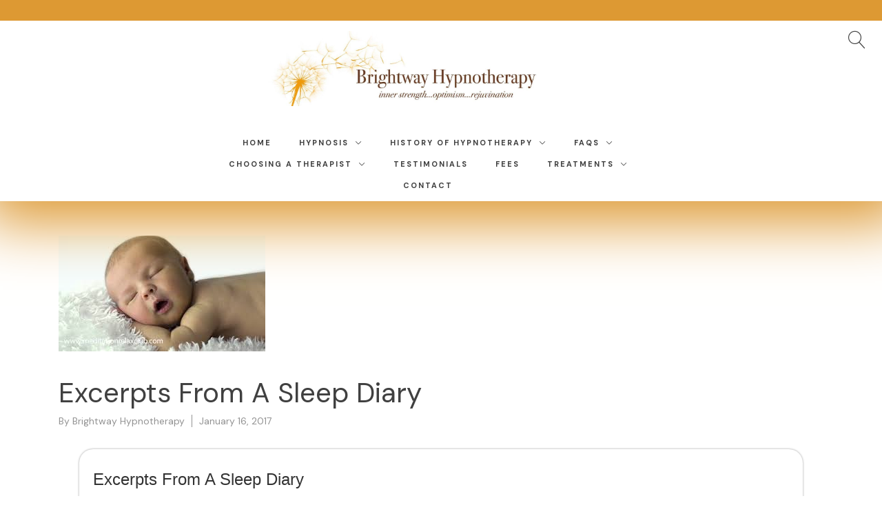

--- FILE ---
content_type: text/html; charset=UTF-8
request_url: https://www.brightwayhypnotherapy.co.uk/testimonial/excerpts-from-a-sleep-diary/
body_size: 13129
content:
<!doctype html><html dir=ltr lang=en-GB prefix="og: https://ogp.me/ns#"><head><meta charset="UTF-8"><meta name="viewport" content="width=device-width, initial-scale=1"><link rel=profile href=https://gmpg.org/xfn/11><title>Excerpts From A Sleep Diary | Brightway Hynotherapy</title><style>img:is([sizes="auto" i], [sizes^="auto," i]){contain-intrinsic-size:3000px 1500px}</style><meta name="description" content="Hi Paul On Friday night, after our first session, at 10.30pm I was so tired and yawning, I went straight to bed and just fell asleep … for 8 hours. On Saturday night I did my exercises – as you advised - and after an hour drifted into an 8 hour sleep. [Therapist’s Note: We"><meta name="robots" content="max-image-preview:large"><link rel=canonical href=https://www.brightwayhypnotherapy.co.uk/testimonial/excerpts-from-a-sleep-diary/ ><meta name="generator" content="All in One SEO (AIOSEO) 4.7.8"><meta property="og:locale" content="en_GB"><meta property="og:site_name" content="Brightway Hynotherapy |"><meta property="og:type" content="article"><meta property="og:title" content="Excerpts From A Sleep Diary | Brightway Hynotherapy"><meta property="og:description" content="Hi Paul On Friday night, after our first session, at 10.30pm I was so tired and yawning, I went straight to bed and just fell asleep … for 8 hours. On Saturday night I did my exercises – as you advised - and after an hour drifted into an 8 hour sleep. [Therapist’s Note: We"><meta property="og:url" content="https://www.brightwayhypnotherapy.co.uk/testimonial/excerpts-from-a-sleep-diary/"><meta property="og:image" content="https://www.brightwayhypnotherapy.co.uk/wp-content/uploads/2025/01/cropped-Brightway-Hypnotherapy-logo.jpg"><meta property="og:image:secure_url" content="https://www.brightwayhypnotherapy.co.uk/wp-content/uploads/2025/01/cropped-Brightway-Hypnotherapy-logo.jpg"><meta property="article:published_time" content="2017-01-16T21:52:04+00:00"><meta property="article:modified_time" content="2017-05-13T21:01:13+00:00"><meta name="twitter:card" content="summary_large_image"><meta name="twitter:title" content="Excerpts From A Sleep Diary | Brightway Hynotherapy"><meta name="twitter:description" content="Hi Paul On Friday night, after our first session, at 10.30pm I was so tired and yawning, I went straight to bed and just fell asleep … for 8 hours. On Saturday night I did my exercises – as you advised - and after an hour drifted into an 8 hour sleep. [Therapist’s Note: We"><meta name="twitter:image" content="https://www.brightwayhypnotherapy.co.uk/wp-content/uploads/2025/01/cropped-Brightway-Hypnotherapy-logo.jpg"> <script type=application/ld+json class=aioseo-schema>{"@context":"https:\/\/schema.org","@graph":[{"@type":"BreadcrumbList","@id":"https:\/\/www.brightwayhypnotherapy.co.uk\/testimonial\/excerpts-from-a-sleep-diary\/#breadcrumblist","itemListElement":[{"@type":"ListItem","@id":"https:\/\/www.brightwayhypnotherapy.co.uk\/#listItem","position":1,"name":"Home","item":"https:\/\/www.brightwayhypnotherapy.co.uk\/","nextItem":{"@type":"ListItem","@id":"https:\/\/www.brightwayhypnotherapy.co.uk\/testimonial\/excerpts-from-a-sleep-diary\/#listItem","name":"Excerpts From A Sleep Diary"}},{"@type":"ListItem","@id":"https:\/\/www.brightwayhypnotherapy.co.uk\/testimonial\/excerpts-from-a-sleep-diary\/#listItem","position":2,"name":"Excerpts From A Sleep Diary","previousItem":{"@type":"ListItem","@id":"https:\/\/www.brightwayhypnotherapy.co.uk\/#listItem","name":"Home"}}]},{"@type":"Organization","@id":"https:\/\/www.brightwayhypnotherapy.co.uk\/#organization","name":"Brightway Hynotherapy","url":"https:\/\/www.brightwayhypnotherapy.co.uk\/","logo":{"@type":"ImageObject","url":"https:\/\/www.brightwayhypnotherapy.co.uk\/wp-content\/uploads\/2025\/01\/cropped-Brightway-Hypnotherapy-logo.jpg","@id":"https:\/\/www.brightwayhypnotherapy.co.uk\/testimonial\/excerpts-from-a-sleep-diary\/#organizationLogo","width":2158,"height":471},"image":{"@id":"https:\/\/www.brightwayhypnotherapy.co.uk\/testimonial\/excerpts-from-a-sleep-diary\/#organizationLogo"}},{"@type":"WebPage","@id":"https:\/\/www.brightwayhypnotherapy.co.uk\/testimonial\/excerpts-from-a-sleep-diary\/#webpage","url":"https:\/\/www.brightwayhypnotherapy.co.uk\/testimonial\/excerpts-from-a-sleep-diary\/","name":"Excerpts From A Sleep Diary | Brightway Hynotherapy","description":"Hi Paul On Friday night, after our first session, at 10.30pm I was so tired and yawning, I went straight to bed and just fell asleep \u2026 for 8 hours. On Saturday night I did my exercises \u2013 as you advised - and after an hour drifted into an 8 hour sleep. [Therapist\u2019s Note: We","inLanguage":"en-GB","isPartOf":{"@id":"https:\/\/www.brightwayhypnotherapy.co.uk\/#website"},"breadcrumb":{"@id":"https:\/\/www.brightwayhypnotherapy.co.uk\/testimonial\/excerpts-from-a-sleep-diary\/#breadcrumblist"},"image":{"@type":"ImageObject","url":"https:\/\/www.brightwayhypnotherapy.co.uk\/wp-content\/uploads\/2017\/05\/Deep-Sleep.jpg","@id":"https:\/\/www.brightwayhypnotherapy.co.uk\/testimonial\/excerpts-from-a-sleep-diary\/#mainImage","width":300,"height":168},"primaryImageOfPage":{"@id":"https:\/\/www.brightwayhypnotherapy.co.uk\/testimonial\/excerpts-from-a-sleep-diary\/#mainImage"},"datePublished":"2017-01-16T21:52:04+00:00","dateModified":"2017-05-13T22:01:13+01:00"},{"@type":"WebSite","@id":"https:\/\/www.brightwayhypnotherapy.co.uk\/#website","url":"https:\/\/www.brightwayhypnotherapy.co.uk\/","name":"Brightway Hynotherapy","inLanguage":"en-GB","publisher":{"@id":"https:\/\/www.brightwayhypnotherapy.co.uk\/#organization"}}]}</script> <link rel=dns-prefetch href=//www.google.com><link rel=dns-prefetch href=//fonts.googleapis.com> <script>/*<![CDATA[*/window._wpemojiSettings={"baseUrl":"https:\/\/s.w.org\/images\/core\/emoji\/15.0.3\/72x72\/","ext":".png","svgUrl":"https:\/\/s.w.org\/images\/core\/emoji\/15.0.3\/svg\/","svgExt":".svg","source":{"concatemoji":"https:\/\/www.brightwayhypnotherapy.co.uk\/wp-includes\/js\/wp-emoji-release.min.js?ver=6.7.4"}};
/*! This file is auto-generated */
!function(i,n){var o,s,e;function c(e){try{var t={supportTests:e,timestamp:(new Date).valueOf()};sessionStorage.setItem(o,JSON.stringify(t))}catch(e){}}function p(e,t,n){e.clearRect(0,0,e.canvas.width,e.canvas.height),e.fillText(t,0,0);var t=new Uint32Array(e.getImageData(0,0,e.canvas.width,e.canvas.height).data),r=(e.clearRect(0,0,e.canvas.width,e.canvas.height),e.fillText(n,0,0),new Uint32Array(e.getImageData(0,0,e.canvas.width,e.canvas.height).data));return t.every(function(e,t){return e===r[t]})}function u(e,t,n){switch(t){case"flag":return n(e,"\ud83c\udff3\ufe0f\u200d\u26a7\ufe0f","\ud83c\udff3\ufe0f\u200b\u26a7\ufe0f")?!1:!n(e,"\ud83c\uddfa\ud83c\uddf3","\ud83c\uddfa\u200b\ud83c\uddf3")&&!n(e,"\ud83c\udff4\udb40\udc67\udb40\udc62\udb40\udc65\udb40\udc6e\udb40\udc67\udb40\udc7f","\ud83c\udff4\u200b\udb40\udc67\u200b\udb40\udc62\u200b\udb40\udc65\u200b\udb40\udc6e\u200b\udb40\udc67\u200b\udb40\udc7f");case"emoji":return!n(e,"\ud83d\udc26\u200d\u2b1b","\ud83d\udc26\u200b\u2b1b")}return!1}function f(e,t,n){var r="undefined"!=typeof WorkerGlobalScope&&self instanceof WorkerGlobalScope?new OffscreenCanvas(300,150):i.createElement("canvas"),a=r.getContext("2d",{willReadFrequently:!0}),o=(a.textBaseline="top",a.font="600 32px Arial",{});return e.forEach(function(e){o[e]=t(a,e,n)}),o}function t(e){var t=i.createElement("script");t.src=e,t.defer=!0,i.head.appendChild(t)}"undefined"!=typeof Promise&&(o="wpEmojiSettingsSupports",s=["flag","emoji"],n.supports={everything:!0,everythingExceptFlag:!0},e=new Promise(function(e){i.addEventListener("DOMContentLoaded",e,{once:!0})}),new Promise(function(t){var n=function(){try{var e=JSON.parse(sessionStorage.getItem(o));if("object"==typeof e&&"number"==typeof e.timestamp&&(new Date).valueOf()<e.timestamp+604800&&"object"==typeof e.supportTests)return e.supportTests}catch(e){}return null}();if(!n){if("undefined"!=typeof Worker&&"undefined"!=typeof OffscreenCanvas&&"undefined"!=typeof URL&&URL.createObjectURL&&"undefined"!=typeof Blob)try{var e="postMessage("+f.toString()+"("+[JSON.stringify(s),u.toString(),p.toString()].join(",")+"));",r=new Blob([e],{type:"text/javascript"}),a=new Worker(URL.createObjectURL(r),{name:"wpTestEmojiSupports"});return void(a.onmessage=function(e){c(n=e.data),a.terminate(),t(n)})}catch(e){}c(n=f(s,u,p))}t(n)}).then(function(e){for(var t in e)n.supports[t]=e[t],n.supports.everything=n.supports.everything&&n.supports[t],"flag"!==t&&(n.supports.everythingExceptFlag=n.supports.everythingExceptFlag&&n.supports[t]);n.supports.everythingExceptFlag=n.supports.everythingExceptFlag&&!n.supports.flag,n.DOMReady=!1,n.readyCallback=function(){n.DOMReady=!0}}).then(function(){return e}).then(function(){var e;n.supports.everything||(n.readyCallback(),(e=n.source||{}).concatemoji?t(e.concatemoji):e.wpemoji&&e.twemoji&&(t(e.twemoji),t(e.wpemoji)))}))}((window,document),window._wpemojiSettings);/*]]>*/</script> <style id=wp-emoji-styles-inline-css>img.wp-smiley,img.emoji{display:inline !important;border:none !important;box-shadow:none !important;height:1em !important;width:1em !important;margin:0
0.07em !important;vertical-align:-0.1em !important;background:none !important;padding:0
!important}</style><link rel=stylesheet id=wp-block-library-css href='https://www.brightwayhypnotherapy.co.uk/wp-includes/css/dist/block-library/style.min.css?ver=6.7.4' type=text/css media=all><style id=wp-block-library-inline-css>/*<![CDATA[*/:root{--proteo-main_color_shade:#ec9b0b;--proteo-general_link_color:#000;--proteo-general_link_hover_color:#ec9b0b;--proteo-general_link_decoration:underline;--proteo-header_bg_color:#fff;--proteo-sticky_header_bg_color:#fff;--proteo-header_menu_font_size:11px;--proteo-header_menu_text_transform:uppercase;--proteo-header_menu_letter_spacing:2px;--proteo-header_menu_color:#404040;--proteo-header_menu_hover_color:#ec9b0b;--proteo-sticky_header_menu_color:#404040;--proteo-sticky_header_menu_hover_color:#ec9b0b;--proteo-mobile_menu_bg_color:#fff;--proteo-mobile_menu_color:#404040;--proteo-mobile_menu_hover_color:#ec9b0b;--proteo-site_custom_logo_max_width:500px;--proteo-site_title_font_size:48px;--proteo-site_title_color:#ec9b0b;--proteo-tagline_font_size:14px;--proteo-tagline_color:#404040;--proteo-topbar_bg_color:#d93;--proteo-topbar_font_size:16px;--proteo-topbar_font_color:#404040;--proteo-topbar_align:center;--proteo-topbar_link_color:#448a85;--proteo-topbar_link_hover_color:#30615e;--proteo-topbar_bottom_border:none;--proteo-topbar_bottom_border_color:#000;--proteo-topbar_bottom_border_width:1px;--proteo-footer_bg_color:#d93;--proteo-footer_bg_image:none;--proteo-footer_bg_image_size:cover;--proteo-footer_bg_image_repeat:repeat;--proteo-footer_bg_image_position:center center;--proteo-footer_font_size:16px;--proteo-footer_font_color:#404040;--proteo-footer_align:center;--proteo-footer_link_color:#448a85;--proteo-footer_link_hover_color:#30615e;--proteo-footer_widgets_title_color:#404040;--proteo-footer_widgets_title_font_size:24px;--proteo-footer_credits_bg_color:#d93;--proteo-footer_credits_font_size:16px;--proteo-footer_credits_font_color:#fff;--proteo-footer_credits_align:center;--proteo-footer_credits_link_color:#448a85;--proteo-footer_credits_link_hover_color:#30615e;--proteo-footer_sidebar_1_width:100%;--proteo-footer_sidebar_2_width:100%;--proteo-base_font_size:16px;--proteo-base_font_color:#000;--proteo-h1_font_size:56px;--proteo-h1_font_color:#000;--proteo-h2_font_size:40px;--proteo-h2_font_color:#404040;--proteo-h3_font_size:19px;--proteo-h3_font_color:#404040;--proteo-h4_font_size:16px;--proteo-h4_font_color:#404040;--proteo-h5_font_size:13px;--proteo-h5_font_color:#404040;--proteo-h6_font_size:11px;--proteo-h6_font_color:#404040;--proteo-widgets_title_font_size:24px;--proteo-widgets_title_font_color:#404040;--proteo-widgets_content_font_size:18px;--proteo-widgets_content_font_color:#000;--proteo-mobile_site_title_font_size:38px;--proteo-mobile_tagline_font_size:11px;--proteo-mobile_base_font_size:13px;--proteo-mobile_topbar_font_size:13px;--proteo-mobile_menu_font_size:16px;--proteo-mobile_h1_font_size:56px;--proteo-mobile_h2_font_size:32px;--proteo-mobile_h3_font_size:15px;--proteo-mobile_h4_font_size:13px;--proteo-mobile_h5_font_size:10px;--proteo-mobile_h6_font_size:9px;--proteo-mobile_single_product_page_title_font_size:36px;--proteo-mobile_footer_font_size:13px;--proteo-mobile_footer_credits_font_size:13px;--proteo-page_title_align:center;--proteo-button_1_bg_color:#ec9b0b;--proteo-button_1_border_color:#ec9b0b;--proteo-button_1_font_color:#fff;--proteo-button_1_bg_hover_color:#f0af3c;--proteo-button_1_border_hover_color:#f0af3c;--proteo-button_1_font_hover_color:#fff;--proteo-button_2_bg_color_1:rgba(236,155,11,1);--proteo-button_2_bg_color_2:rgba(240,175,60,1);--proteo-button_2_font_color:#fff;--proteo-button_2_bg_hover_color:#ec9b0b;--proteo-button_2_font_hover_color:#fff;--proteo-buttons_border_radius:50px;--proteo-post_thumbnail_background_color:#448a85;--proteo-post_thumbnail_background_color_opacity:0.7;--proteo-post_thumbnail_text_color:#fff;--proteo-post_loop_title_font_size:40px;--proteo-post_loop_widget_title_font_size:32px;--proteo-post_loop_title_color:#404040;--proteo-post_loop_title_text_transform:none;--proteo-blog_page_posts_horizontal_spacing:30px;--proteo-blog_page_posts_vertical_spacing:50px;--proteo-blog_page_posts_border_width:1px 1px 1px 1px;--proteo-blog_page_posts_border_radius:0px 0px 0px 0px;--proteo-blog_page_posts_border_color:#ebebeb;--proteo-forms_input_min_height:35px;--proteo-forms_input_borde_radius:0px;--proteo-forms_input_border_width:1px;--proteo-forms_input_border_color:#ccc;--proteo-forms_input_font_size:16px;--proteo-site_background_color:#fff;--proteo-yith_proteo_editor_custom_color_1:#01af8d;--proteo-yith_proteo_editor_custom_color_2:#fff;--proteo-yith_proteo_editor_custom_color_3:#107774;--proteo-yith_proteo_editor_custom_color_4:#404040;--proteo-yith_proteo_editor_custom_color_5:#d93;--proteo-yith_proteo_editor_custom_color_6:#000;--proteo-yith_proteo_editor_custom_color_7:#1e73be;--proteo-yith_proteo_editor_custom_color_8:#d33;--proteo-store_notice_bg_color:#607d8b;--proteo-store_notice_text_color:#fff;--proteo-store_notice_font_size:13px;--proteo-sale_badge_bg_color:#ec9b0b;--proteo-sale_badge_text_color:#fff;--proteo-sale_badge_font_size:13px;--proteo-woo_messages_font_size:14px;--proteo-woo_messages_default_accent_color:#17b4a9;--proteo-woo_messages_info_accent_color:#e0e0e0;--proteo-woo_messages_error_accent_color:#ffab91;--proteo-single_product_background_color:#fff;--proteo-single_product_description_font_size:20px;--proteo-single_product_description_font_color:#000;--proteo-single_product_price_font_size:35px;--proteo-single_product_price_color:#ec9b0b;--proteo-single_product_quantity_input_font_size:40px;--proteo-single_product_add_to_cart_button_font_size:20px;--proteo-single_product_tabs_title_font_size:30px;--proteo-single_product_tabs_title_color:#1f1f1f;--proteo-single_product_tabs_content_font_size:16px;--proteo-single_product_title_font_size:70px;--proteo-single_product_title_font_color:#404040;--proteo-catalog_product_title_font_size:14px;--proteo-catalog_product_title_color:#404040;--proteo-catalog_product_price_font_size:14px;--proteo-catalog_product_price_color:#1f1f1f;--proteo-catalog_product_add_to_cart_font_size:14px;--proteo-catalog_product_border_radius:0px 0px 0px 0px;--proteo-catalog_product_border_color:#ebebeb;--proteo-catalog_product_border_width:1px 1px 1px 1px;--proteo-catalog_product_horizontal_spacing:15px;--proteo-catalog_product_vertical_spacing:35px;--proteo-site_title_spacing:0px 30px 0px 0px;--proteo-tagline_spacing:10px 30px 0px 0px;--proteo-topbar_spacing:15px 0px 15px 0px;--proteo-header_manu_menu_spacing:0px 0px 0px 0px;--proteo-header_spacing:0px 18px 15px 15px;--proteo-sticky_header_spacing:8px 15px 8px 15px;--proteo-site_content_spacing:50px 0px 50px 0px;--proteo-page_title_spacing:0px 0px 35px 0px;--proteo-responsive_breakpoint_mobile:600px;--proteo-responsive_breakpoint_table:768px;--proteo-responsive_breakpoint_small_desktop:992px;--proteo-responsive_breakpoint_desktop:1200px;--proteo-responsive_breakpoint_large_desktop:1400px;--proteo-header_bottom_border_color:#000;--proteo-header_bottom_border_thickness:2px;--proteo-header_bottom_border_width:100%;--proteo-header_bottom_border_alignment:initial;--proteo-header_bottom_shadow_color:#d93;--proteo-header_bottom_shadow_h_offset:7px;--proteo-header_bottom_shadow_v_offset:2px;--proteo-header_bottom_shadow_blur:80px;--proteo-header_bottom_shadow_spread:30px}/*]]>*/</style><style id=wp-block-library-theme-inline-css>.wp-block-audio :where(figcaption){color:#555;font-size:13px;text-align:center}.is-dark-theme .wp-block-audio :where(figcaption){color:#ffffffa6}.wp-block-audio{margin:0
0 1em}.wp-block-code{border:1px
solid #ccc;border-radius:4px;font-family:Menlo,Consolas,monaco,monospace;padding:.8em 1em}.wp-block-embed :where(figcaption){color:#555;font-size:13px;text-align:center}.is-dark-theme .wp-block-embed :where(figcaption){color:#ffffffa6}.wp-block-embed{margin:0
0 1em}.blocks-gallery-caption{color:#555;font-size:13px;text-align:center}.is-dark-theme .blocks-gallery-caption{color:#ffffffa6}:root :where(.wp-block-image figcaption){color:#555;font-size:13px;text-align:center}.is-dark-theme :root :where(.wp-block-image figcaption){color:#ffffffa6}.wp-block-image{margin:0
0 1em}.wp-block-pullquote{border-bottom:4px solid;border-top:4px solid;color:currentColor;margin-bottom:1.75em}.wp-block-pullquote cite,.wp-block-pullquote footer,.wp-block-pullquote__citation{color:currentColor;font-size:.8125em;font-style:normal;text-transform:uppercase}.wp-block-quote{border-left:.25em solid;margin:0
0 1.75em;padding-left:1em}.wp-block-quote cite,.wp-block-quote
footer{color:currentColor;font-size:.8125em;font-style:normal;position:relative}.wp-block-quote:where(.has-text-align-right){border-left:none;border-right:.25em solid;padding-left:0;padding-right:1em}.wp-block-quote:where(.has-text-align-center){border:none;padding-left:0}.wp-block-quote.is-large,.wp-block-quote.is-style-large,.wp-block-quote:where(.is-style-plain){border:none}.wp-block-search .wp-block-search__label{font-weight:700}.wp-block-search__button{border:1px
solid #ccc;padding:.375em .625em}:where(.wp-block-group.has-background){padding:1.25em 2.375em}.wp-block-separator.has-css-opacity{opacity:.4}.wp-block-separator{border:none;border-bottom:2px solid;margin-left:auto;margin-right:auto}.wp-block-separator.has-alpha-channel-opacity{opacity:1}.wp-block-separator:not(.is-style-wide):not(.is-style-dots){width:100px}.wp-block-separator.has-background:not(.is-style-dots){border-bottom:none;height:1px}.wp-block-separator.has-background:not(.is-style-wide):not(.is-style-dots){height:2px}.wp-block-table{margin:0
0 1em}.wp-block-table td,.wp-block-table
th{word-break:normal}.wp-block-table :where(figcaption){color:#555;font-size:13px;text-align:center}.is-dark-theme .wp-block-table :where(figcaption){color:#ffffffa6}.wp-block-video :where(figcaption){color:#555;font-size:13px;text-align:center}.is-dark-theme .wp-block-video :where(figcaption){color:#ffffffa6}.wp-block-video{margin:0
0 1em}:root :where(.wp-block-template-part.has-background){margin-bottom:0;margin-top:0;padding:1.25em 2.375em}</style><link rel=stylesheet id=single-testimonial-block-css href='https://www.brightwayhypnotherapy.co.uk/wp-content/plugins/easy-testimonials/blocks/single-testimonial/style.css?ver=1600501649' type=text/css media=all><link rel=stylesheet id=random-testimonial-block-css href='https://www.brightwayhypnotherapy.co.uk/wp-content/plugins/easy-testimonials/blocks/random-testimonial/style.css?ver=1600501649' type=text/css media=all><link rel=stylesheet id=testimonials-list-block-css href='https://www.brightwayhypnotherapy.co.uk/wp-content/plugins/easy-testimonials/blocks/testimonials-list/style.css?ver=1600501649' type=text/css media=all><link rel=stylesheet id=testimonials-cycle-block-css href='https://www.brightwayhypnotherapy.co.uk/wp-content/plugins/easy-testimonials/blocks/testimonials-cycle/style.css?ver=1600501649' type=text/css media=all><link rel=stylesheet id=testimonials-grid-block-css href='https://www.brightwayhypnotherapy.co.uk/wp-content/plugins/easy-testimonials/blocks/testimonials-grid/style.css?ver=1600501649' type=text/css media=all><style id=classic-theme-styles-inline-css>/*! This file is auto-generated */
.wp-block-button__link{color:#fff;background-color:#32373c;border-radius:9999px;box-shadow:none;text-decoration:none;padding:calc(.667em + 2px) calc(1.333em + 2px);font-size:1.125em}.wp-block-file__button{background:#32373c;color:#fff;text-decoration:none}</style><style id=global-styles-inline-css>/*<![CDATA[*/:root{--wp--preset--aspect-ratio--square:1;--wp--preset--aspect-ratio--4-3:4/3;--wp--preset--aspect-ratio--3-4:3/4;--wp--preset--aspect-ratio--3-2:3/2;--wp--preset--aspect-ratio--2-3:2/3;--wp--preset--aspect-ratio--16-9:16/9;--wp--preset--aspect-ratio--9-16:9/16;--wp--preset--color--black:#000;--wp--preset--color--cyan-bluish-gray:#abb8c3;--wp--preset--color--white:#fff;--wp--preset--color--pale-pink:#f78da7;--wp--preset--color--vivid-red:#cf2e2e;--wp--preset--color--luminous-vivid-orange:#ff6900;--wp--preset--color--luminous-vivid-amber:#fcb900;--wp--preset--color--light-green-cyan:#7bdcb5;--wp--preset--color--vivid-green-cyan:#00d084;--wp--preset--color--pale-cyan-blue:#8ed1fc;--wp--preset--color--vivid-cyan-blue:#0693e3;--wp--preset--color--vivid-purple:#9b51e0;--wp--preset--color--yith-proteo-editor-custom-color-1:#01af8d;--wp--preset--color--yith-proteo-editor-custom-color-2:#fff;--wp--preset--color--yith-proteo-editor-custom-color-3:#107774;--wp--preset--color--yith-proteo-editor-custom-color-4:#404040;--wp--preset--color--yith-proteo-editor-custom-color-5:#d93;--wp--preset--color--yith-proteo-editor-custom-color-6:#000;--wp--preset--color--yith-proteo-editor-custom-color-7:#1e73be;--wp--preset--color--yith-proteo-editor-custom-color-8:#d33;--wp--preset--gradient--vivid-cyan-blue-to-vivid-purple:linear-gradient(135deg,rgba(6,147,227,1) 0%,rgb(155,81,224) 100%);--wp--preset--gradient--light-green-cyan-to-vivid-green-cyan:linear-gradient(135deg,rgb(122,220,180) 0%,rgb(0,208,130) 100%);--wp--preset--gradient--luminous-vivid-amber-to-luminous-vivid-orange:linear-gradient(135deg,rgba(252,185,0,1) 0%,rgba(255,105,0,1) 100%);--wp--preset--gradient--luminous-vivid-orange-to-vivid-red:linear-gradient(135deg,rgba(255,105,0,1) 0%,rgb(207,46,46) 100%);--wp--preset--gradient--very-light-gray-to-cyan-bluish-gray:linear-gradient(135deg,rgb(238,238,238) 0%,rgb(169,184,195) 100%);--wp--preset--gradient--cool-to-warm-spectrum:linear-gradient(135deg,rgb(74,234,220) 0%,rgb(151,120,209) 20%,rgb(207,42,186) 40%,rgb(238,44,130) 60%,rgb(251,105,98) 80%,rgb(254,248,76) 100%);--wp--preset--gradient--blush-light-purple:linear-gradient(135deg,rgb(255,206,236) 0%,rgb(152,150,240) 100%);--wp--preset--gradient--blush-bordeaux:linear-gradient(135deg,rgb(254,205,165) 0%,rgb(254,45,45) 50%,rgb(107,0,62) 100%);--wp--preset--gradient--luminous-dusk:linear-gradient(135deg,rgb(255,203,112) 0%,rgb(199,81,192) 50%,rgb(65,88,208) 100%);--wp--preset--gradient--pale-ocean:linear-gradient(135deg,rgb(255,245,203) 0%,rgb(182,227,212) 50%,rgb(51,167,181) 100%);--wp--preset--gradient--electric-grass:linear-gradient(135deg,rgb(202,248,128) 0%,rgb(113,206,126) 100%);--wp--preset--gradient--midnight:linear-gradient(135deg,rgb(2,3,129) 0%,rgb(40,116,252) 100%);--wp--preset--font-size--small:13px;--wp--preset--font-size--medium:20px;--wp--preset--font-size--large:36px;--wp--preset--font-size--x-large:42px;--wp--preset--spacing--20:0.44rem;--wp--preset--spacing--30:0.67rem;--wp--preset--spacing--40:1rem;--wp--preset--spacing--50:1.5rem;--wp--preset--spacing--60:2.25rem;--wp--preset--spacing--70:3.38rem;--wp--preset--spacing--80:5.06rem;--wp--preset--shadow--natural:6px 6px 9px rgba(0, 0, 0, 0.2);--wp--preset--shadow--deep:12px 12px 50px rgba(0, 0, 0, 0.4);--wp--preset--shadow--sharp:6px 6px 0px rgba(0, 0, 0, 0.2);--wp--preset--shadow--outlined:6px 6px 0px -3px rgba(255, 255, 255, 1), 6px 6px rgba(0, 0, 0, 1);--wp--preset--shadow--crisp:6px 6px 0px rgba(0, 0, 0, 1)}:where(.is-layout-flex){gap:0.5em}:where(.is-layout-grid){gap:0.5em}body .is-layout-flex{display:flex}.is-layout-flex{flex-wrap:wrap;align-items:center}.is-layout-flex>:is(*,div){margin:0}body .is-layout-grid{display:grid}.is-layout-grid>:is(*,div){margin:0}:where(.wp-block-columns.is-layout-flex){gap:2em}:where(.wp-block-columns.is-layout-grid){gap:2em}:where(.wp-block-post-template.is-layout-flex){gap:1.25em}:where(.wp-block-post-template.is-layout-grid){gap:1.25em}.has-black-color{color:var(--wp--preset--color--black) !important}.has-cyan-bluish-gray-color{color:var(--wp--preset--color--cyan-bluish-gray) !important}.has-white-color{color:var(--wp--preset--color--white) !important}.has-pale-pink-color{color:var(--wp--preset--color--pale-pink) !important}.has-vivid-red-color{color:var(--wp--preset--color--vivid-red) !important}.has-luminous-vivid-orange-color{color:var(--wp--preset--color--luminous-vivid-orange) !important}.has-luminous-vivid-amber-color{color:var(--wp--preset--color--luminous-vivid-amber) !important}.has-light-green-cyan-color{color:var(--wp--preset--color--light-green-cyan) !important}.has-vivid-green-cyan-color{color:var(--wp--preset--color--vivid-green-cyan) !important}.has-pale-cyan-blue-color{color:var(--wp--preset--color--pale-cyan-blue) !important}.has-vivid-cyan-blue-color{color:var(--wp--preset--color--vivid-cyan-blue) !important}.has-vivid-purple-color{color:var(--wp--preset--color--vivid-purple) !important}.has-black-background-color{background-color:var(--wp--preset--color--black) !important}.has-cyan-bluish-gray-background-color{background-color:var(--wp--preset--color--cyan-bluish-gray) !important}.has-white-background-color{background-color:var(--wp--preset--color--white) !important}.has-pale-pink-background-color{background-color:var(--wp--preset--color--pale-pink) !important}.has-vivid-red-background-color{background-color:var(--wp--preset--color--vivid-red) !important}.has-luminous-vivid-orange-background-color{background-color:var(--wp--preset--color--luminous-vivid-orange) !important}.has-luminous-vivid-amber-background-color{background-color:var(--wp--preset--color--luminous-vivid-amber) !important}.has-light-green-cyan-background-color{background-color:var(--wp--preset--color--light-green-cyan) !important}.has-vivid-green-cyan-background-color{background-color:var(--wp--preset--color--vivid-green-cyan) !important}.has-pale-cyan-blue-background-color{background-color:var(--wp--preset--color--pale-cyan-blue) !important}.has-vivid-cyan-blue-background-color{background-color:var(--wp--preset--color--vivid-cyan-blue) !important}.has-vivid-purple-background-color{background-color:var(--wp--preset--color--vivid-purple) !important}.has-black-border-color{border-color:var(--wp--preset--color--black) !important}.has-cyan-bluish-gray-border-color{border-color:var(--wp--preset--color--cyan-bluish-gray) !important}.has-white-border-color{border-color:var(--wp--preset--color--white) !important}.has-pale-pink-border-color{border-color:var(--wp--preset--color--pale-pink) !important}.has-vivid-red-border-color{border-color:var(--wp--preset--color--vivid-red) !important}.has-luminous-vivid-orange-border-color{border-color:var(--wp--preset--color--luminous-vivid-orange) !important}.has-luminous-vivid-amber-border-color{border-color:var(--wp--preset--color--luminous-vivid-amber) !important}.has-light-green-cyan-border-color{border-color:var(--wp--preset--color--light-green-cyan) !important}.has-vivid-green-cyan-border-color{border-color:var(--wp--preset--color--vivid-green-cyan) !important}.has-pale-cyan-blue-border-color{border-color:var(--wp--preset--color--pale-cyan-blue) !important}.has-vivid-cyan-blue-border-color{border-color:var(--wp--preset--color--vivid-cyan-blue) !important}.has-vivid-purple-border-color{border-color:var(--wp--preset--color--vivid-purple) !important}.has-vivid-cyan-blue-to-vivid-purple-gradient-background{background:var(--wp--preset--gradient--vivid-cyan-blue-to-vivid-purple) !important}.has-light-green-cyan-to-vivid-green-cyan-gradient-background{background:var(--wp--preset--gradient--light-green-cyan-to-vivid-green-cyan) !important}.has-luminous-vivid-amber-to-luminous-vivid-orange-gradient-background{background:var(--wp--preset--gradient--luminous-vivid-amber-to-luminous-vivid-orange) !important}.has-luminous-vivid-orange-to-vivid-red-gradient-background{background:var(--wp--preset--gradient--luminous-vivid-orange-to-vivid-red) !important}.has-very-light-gray-to-cyan-bluish-gray-gradient-background{background:var(--wp--preset--gradient--very-light-gray-to-cyan-bluish-gray) !important}.has-cool-to-warm-spectrum-gradient-background{background:var(--wp--preset--gradient--cool-to-warm-spectrum) !important}.has-blush-light-purple-gradient-background{background:var(--wp--preset--gradient--blush-light-purple) !important}.has-blush-bordeaux-gradient-background{background:var(--wp--preset--gradient--blush-bordeaux) !important}.has-luminous-dusk-gradient-background{background:var(--wp--preset--gradient--luminous-dusk) !important}.has-pale-ocean-gradient-background{background:var(--wp--preset--gradient--pale-ocean) !important}.has-electric-grass-gradient-background{background:var(--wp--preset--gradient--electric-grass) !important}.has-midnight-gradient-background{background:var(--wp--preset--gradient--midnight) !important}.has-small-font-size{font-size:var(--wp--preset--font-size--small) !important}.has-medium-font-size{font-size:var(--wp--preset--font-size--medium) !important}.has-large-font-size{font-size:var(--wp--preset--font-size--large) !important}.has-x-large-font-size{font-size:var(--wp--preset--font-size--x-large) !important}:where(.wp-block-post-template.is-layout-flex){gap:1.25em}:where(.wp-block-post-template.is-layout-grid){gap:1.25em}:where(.wp-block-columns.is-layout-flex){gap:2em}:where(.wp-block-columns.is-layout-grid){gap:2em}:root :where(.wp-block-pullquote){font-size:1.5em;line-height:1.6}/*]]>*/</style><link rel=stylesheet id=contact-form-7-css href='https://www.brightwayhypnotherapy.co.uk/wp-content/plugins/contact-form-7/includes/css/styles.css?ver=6.0.3' type=text/css media=all><link rel=stylesheet id=easy_testimonial_style-css href='https://www.brightwayhypnotherapy.co.uk/wp-content/plugins/easy-testimonials/include/assets/css/style.css?ver=6.7.4' type=text/css media=all><link rel=stylesheet id=yith-proteo-linearicons-css href='https://www.brightwayhypnotherapy.co.uk/wp-content/themes/yith-proteo/third-party/linearicons.min.css?ver=1.0.0' type=text/css media=all><link rel=stylesheet id=yith-proteo-simple-line-icons-css href='https://www.brightwayhypnotherapy.co.uk/wp-content/themes/yith-proteo/third-party/simple-line-icons.min.css?ver=2.4.1' type=text/css media=all><link rel=stylesheet id=select2-css href='https://www.brightwayhypnotherapy.co.uk/wp-content/themes/yith-proteo/third-party/select2.min.css?ver=4.0.13' type=text/css media=all><link rel=stylesheet id=yith-proteo-style-css href='https://www.brightwayhypnotherapy.co.uk/wp-content/themes/yith-proteo/style.css?ver=1.9.6' type=text/css media=all><link rel=stylesheet id=yith-proteo-animations-css href='https://www.brightwayhypnotherapy.co.uk/wp-content/themes/yith-proteo/third-party/aos.min.css?ver=2.3.1' type=text/css media=all><link rel=stylesheet id=yith-proteo-modals-css-css href='https://www.brightwayhypnotherapy.co.uk/wp-content/themes/yith-proteo/third-party/jquery.modal.min.css?ver=0.9.1' type=text/css media=all><link rel=stylesheet id=yith-proteo-responsive-css href='https://www.brightwayhypnotherapy.co.uk/wp-content/themes/yith-proteo/responsive.css?ver=1.9.6' type=text/css media=all><style id=yith-proteo-custom-style-inline-css>/*<![CDATA[*/:root{--proteo-main_color_shade:#ec9b0b;--proteo-general_link_color:#000;--proteo-general_link_hover_color:#ec9b0b;--proteo-general_link_decoration:underline;--proteo-header_bg_color:#fff;--proteo-sticky_header_bg_color:#fff;--proteo-header_menu_font_size:11px;--proteo-header_menu_text_transform:uppercase;--proteo-header_menu_letter_spacing:2px;--proteo-header_menu_color:#404040;--proteo-header_menu_hover_color:#ec9b0b;--proteo-sticky_header_menu_color:#404040;--proteo-sticky_header_menu_hover_color:#ec9b0b;--proteo-mobile_menu_bg_color:#fff;--proteo-mobile_menu_color:#404040;--proteo-mobile_menu_hover_color:#ec9b0b;--proteo-site_custom_logo_max_width:500px;--proteo-site_title_font_size:48px;--proteo-site_title_color:#ec9b0b;--proteo-tagline_font_size:14px;--proteo-tagline_color:#404040;--proteo-topbar_bg_color:#d93;--proteo-topbar_font_size:16px;--proteo-topbar_font_color:#404040;--proteo-topbar_align:center;--proteo-topbar_link_color:#448a85;--proteo-topbar_link_hover_color:#30615e;--proteo-topbar_bottom_border:none;--proteo-topbar_bottom_border_color:#000;--proteo-topbar_bottom_border_width:1px;--proteo-footer_bg_color:#d93;--proteo-footer_bg_image:none;--proteo-footer_bg_image_size:cover;--proteo-footer_bg_image_repeat:repeat;--proteo-footer_bg_image_position:center center;--proteo-footer_font_size:16px;--proteo-footer_font_color:#404040;--proteo-footer_align:center;--proteo-footer_link_color:#448a85;--proteo-footer_link_hover_color:#30615e;--proteo-footer_widgets_title_color:#404040;--proteo-footer_widgets_title_font_size:24px;--proteo-footer_credits_bg_color:#d93;--proteo-footer_credits_font_size:16px;--proteo-footer_credits_font_color:#fff;--proteo-footer_credits_align:center;--proteo-footer_credits_link_color:#448a85;--proteo-footer_credits_link_hover_color:#30615e;--proteo-footer_sidebar_1_width:100%;--proteo-footer_sidebar_2_width:100%;--proteo-base_font_size:16px;--proteo-base_font_color:#000;--proteo-h1_font_size:56px;--proteo-h1_font_color:#000;--proteo-h2_font_size:40px;--proteo-h2_font_color:#404040;--proteo-h3_font_size:19px;--proteo-h3_font_color:#404040;--proteo-h4_font_size:16px;--proteo-h4_font_color:#404040;--proteo-h5_font_size:13px;--proteo-h5_font_color:#404040;--proteo-h6_font_size:11px;--proteo-h6_font_color:#404040;--proteo-widgets_title_font_size:24px;--proteo-widgets_title_font_color:#404040;--proteo-widgets_content_font_size:18px;--proteo-widgets_content_font_color:#000;--proteo-mobile_site_title_font_size:38px;--proteo-mobile_tagline_font_size:11px;--proteo-mobile_base_font_size:13px;--proteo-mobile_topbar_font_size:13px;--proteo-mobile_menu_font_size:16px;--proteo-mobile_h1_font_size:56px;--proteo-mobile_h2_font_size:32px;--proteo-mobile_h3_font_size:15px;--proteo-mobile_h4_font_size:13px;--proteo-mobile_h5_font_size:10px;--proteo-mobile_h6_font_size:9px;--proteo-mobile_single_product_page_title_font_size:36px;--proteo-mobile_footer_font_size:13px;--proteo-mobile_footer_credits_font_size:13px;--proteo-page_title_align:center;--proteo-button_1_bg_color:#ec9b0b;--proteo-button_1_border_color:#ec9b0b;--proteo-button_1_font_color:#fff;--proteo-button_1_bg_hover_color:#f0af3c;--proteo-button_1_border_hover_color:#f0af3c;--proteo-button_1_font_hover_color:#fff;--proteo-button_2_bg_color_1:rgba(236,155,11,1);--proteo-button_2_bg_color_2:rgba(240,175,60,1);--proteo-button_2_font_color:#fff;--proteo-button_2_bg_hover_color:#ec9b0b;--proteo-button_2_font_hover_color:#fff;--proteo-buttons_border_radius:50px;--proteo-post_thumbnail_background_color:#448a85;--proteo-post_thumbnail_background_color_opacity:0.7;--proteo-post_thumbnail_text_color:#fff;--proteo-post_loop_title_font_size:40px;--proteo-post_loop_widget_title_font_size:32px;--proteo-post_loop_title_color:#404040;--proteo-post_loop_title_text_transform:none;--proteo-blog_page_posts_horizontal_spacing:30px;--proteo-blog_page_posts_vertical_spacing:50px;--proteo-blog_page_posts_border_width:1px 1px 1px 1px;--proteo-blog_page_posts_border_radius:0px 0px 0px 0px;--proteo-blog_page_posts_border_color:#ebebeb;--proteo-forms_input_min_height:35px;--proteo-forms_input_borde_radius:0px;--proteo-forms_input_border_width:1px;--proteo-forms_input_border_color:#ccc;--proteo-forms_input_font_size:16px;--proteo-site_background_color:#fff;--proteo-yith_proteo_editor_custom_color_1:#01af8d;--proteo-yith_proteo_editor_custom_color_2:#fff;--proteo-yith_proteo_editor_custom_color_3:#107774;--proteo-yith_proteo_editor_custom_color_4:#404040;--proteo-yith_proteo_editor_custom_color_5:#d93;--proteo-yith_proteo_editor_custom_color_6:#000;--proteo-yith_proteo_editor_custom_color_7:#1e73be;--proteo-yith_proteo_editor_custom_color_8:#d33;--proteo-store_notice_bg_color:#607d8b;--proteo-store_notice_text_color:#fff;--proteo-store_notice_font_size:13px;--proteo-sale_badge_bg_color:#ec9b0b;--proteo-sale_badge_text_color:#fff;--proteo-sale_badge_font_size:13px;--proteo-woo_messages_font_size:14px;--proteo-woo_messages_default_accent_color:#17b4a9;--proteo-woo_messages_info_accent_color:#e0e0e0;--proteo-woo_messages_error_accent_color:#ffab91;--proteo-single_product_background_color:#fff;--proteo-single_product_description_font_size:20px;--proteo-single_product_description_font_color:#000;--proteo-single_product_price_font_size:35px;--proteo-single_product_price_color:#ec9b0b;--proteo-single_product_quantity_input_font_size:40px;--proteo-single_product_add_to_cart_button_font_size:20px;--proteo-single_product_tabs_title_font_size:30px;--proteo-single_product_tabs_title_color:#1f1f1f;--proteo-single_product_tabs_content_font_size:16px;--proteo-single_product_title_font_size:70px;--proteo-single_product_title_font_color:#404040;--proteo-catalog_product_title_font_size:14px;--proteo-catalog_product_title_color:#404040;--proteo-catalog_product_price_font_size:14px;--proteo-catalog_product_price_color:#1f1f1f;--proteo-catalog_product_add_to_cart_font_size:14px;--proteo-catalog_product_border_radius:0px 0px 0px 0px;--proteo-catalog_product_border_color:#ebebeb;--proteo-catalog_product_border_width:1px 1px 1px 1px;--proteo-catalog_product_horizontal_spacing:15px;--proteo-catalog_product_vertical_spacing:35px;--proteo-site_title_spacing:0px 30px 0px 0px;--proteo-tagline_spacing:10px 30px 0px 0px;--proteo-topbar_spacing:15px 0px 15px 0px;--proteo-header_manu_menu_spacing:0px 0px 0px 0px;--proteo-header_spacing:0px 18px 15px 15px;--proteo-sticky_header_spacing:8px 15px 8px 15px;--proteo-site_content_spacing:50px 0px 50px 0px;--proteo-page_title_spacing:0px 0px 35px 0px;--proteo-responsive_breakpoint_mobile:600px;--proteo-responsive_breakpoint_table:768px;--proteo-responsive_breakpoint_small_desktop:992px;--proteo-responsive_breakpoint_desktop:1200px;--proteo-responsive_breakpoint_large_desktop:1400px;--proteo-header_bottom_border_color:#000;--proteo-header_bottom_border_thickness:2px;--proteo-header_bottom_border_width:100%;--proteo-header_bottom_border_alignment:initial;--proteo-header_bottom_shadow_color:#d93;--proteo-header_bottom_shadow_h_offset:7px;--proteo-header_bottom_shadow_v_offset:2px;--proteo-header_bottom_shadow_blur:80px;--proteo-header_bottom_shadow_spread:30px}.site-branding .site-title{font-family:Henny Penny,display;font-weight:normal;font-style:normal}.site-branding .site-description{font-family:DM Sans,sans-serif;font-weight:normal;font-style:normal}body,body.yith-woocompare-popup{font-family:DM Sans,sans-serif;font-weight:normal;font-style:normal}h1, body.page header.entry-header h1, article:not(.has-post-thumbnail).page header.entry-header
h1{font-family:DM Sans,sans-serif;font-weight:normal;font-style:normal}h2, .wp-block-latest-posts li>a{font-family:DM Sans,sans-serif;font-weight:normal;font-style:normal}h3{font-family:DM Sans,sans-serif;font-weight:normal;font-style:normal}h4{font-family:DM Sans,sans-serif;font-weight:normal;font-style:normal}h5{font-family:DM Sans,sans-serif;font-weight:normal;font-style:normal}h6{font-family:DM Sans,sans-serif;font-weight:normal;font-style:normal}.main-navigation
ul{font-family:DM Sans,sans-serif;font-weight:700;font-style:normal}h1.product_title{font-family:Montserrat,sans-serif;font-weight:normal;font-style:normal}div h2.widget-title, div h3.widget-title{font-family:DM Sans,sans-serif;font-weight:normal;font-style:normal}.widget{font-family:DM Sans,sans-serif;font-weight:normal;font-style:normal}#main-footer .widget-title{font-family:DM Sans,sans-serif;font-weight:normal;font-style:normal}/*]]>*/</style><link rel=stylesheet id=yith-proteo-custom-google-fonts-css href='//fonts.googleapis.com/css?family=Henny+Penny%3Aregular%7CDM+Sans%3Aregular%2C700%7CMontserrat%3Aregular&#038;display=swap&#038;ver=1.0.0' type=text/css media=all> <script src="https://www.brightwayhypnotherapy.co.uk/wp-includes/js/jquery/jquery.min.js?ver=3.7.1" id=jquery-core-js></script> <script src="https://www.brightwayhypnotherapy.co.uk/wp-includes/js/jquery/jquery-migrate.min.js?ver=3.4.1" id=jquery-migrate-js></script> <script id=easy-testimonials-reveal-js-extra>var easy_testimonials_reveal={"show_less_text":"Show Less"};</script> <script src="https://www.brightwayhypnotherapy.co.uk/wp-content/plugins/easy-testimonials/include/assets/js/easy-testimonials-reveal.js?ver=6.7.4" id=easy-testimonials-reveal-js></script> <link rel=https://api.w.org/ href=https://www.brightwayhypnotherapy.co.uk/wp-json/ ><link rel=alternate title=JSON type=application/json href=https://www.brightwayhypnotherapy.co.uk/wp-json/wp/v2/testimonial/589><link rel=alternate title="oEmbed (JSON)" type=application/json+oembed href="https://www.brightwayhypnotherapy.co.uk/wp-json/oembed/1.0/embed?url=https%3A%2F%2Fwww.brightwayhypnotherapy.co.uk%2Ftestimonial%2Fexcerpts-from-a-sleep-diary%2F"><link rel=alternate title="oEmbed (XML)" type=text/xml+oembed href="https://www.brightwayhypnotherapy.co.uk/wp-json/oembed/1.0/embed?url=https%3A%2F%2Fwww.brightwayhypnotherapy.co.uk%2Ftestimonial%2Fexcerpts-from-a-sleep-diary%2F&#038;format=xml"><style media=screen>.testimonial-page .testimonial-text-full
p{font-size:1em;margin:0px
0px 10px 0px}.testimonial-page .testimonial-name{float:none}.testimonial-name
h2.title{text-align:left;color:#b26706}p.testimonial_author
span{color:#b26706}</style><style media=screen>@media (max-width: 728px){}</style><style media=screen>@media (max-width: 320px){}</style><meta name="generator" content="Elementor 3.31.2; features: e_font_icon_svg, additional_custom_breakpoints, e_element_cache; settings: css_print_method-external, google_font-enabled, font_display-swap"><style>.e-con.e-parent:nth-of-type(n+4):not(.e-lazyloaded):not(.e-no-lazyload),
.e-con.e-parent:nth-of-type(n+4):not(.e-lazyloaded):not(.e-no-lazyload) *{background-image:none !important}@media screen and (max-height: 1024px){.e-con.e-parent:nth-of-type(n+3):not(.e-lazyloaded):not(.e-no-lazyload),
.e-con.e-parent:nth-of-type(n+3):not(.e-lazyloaded):not(.e-no-lazyload) *{background-image:none !important}}@media screen and (max-height: 640px){.e-con.e-parent:nth-of-type(n+2):not(.e-lazyloaded):not(.e-no-lazyload),
.e-con.e-parent:nth-of-type(n+2):not(.e-lazyloaded):not(.e-no-lazyload) *{background-image:none !important}}</style><link rel=icon href=https://www.brightwayhypnotherapy.co.uk/wp-content/uploads/2015/11/Gentle-Flowing-Thoughts-Feather-150x150.jpg sizes=32x32><link rel=icon href=https://www.brightwayhypnotherapy.co.uk/wp-content/uploads/2015/11/Gentle-Flowing-Thoughts-Feather.jpg sizes=192x192><link rel=apple-touch-icon href=https://www.brightwayhypnotherapy.co.uk/wp-content/uploads/2015/11/Gentle-Flowing-Thoughts-Feather.jpg><meta name="msapplication-TileImage" content="https://www.brightwayhypnotherapy.co.uk/wp-content/uploads/2015/11/Gentle-Flowing-Thoughts-Feather.jpg"></head><body class="testimonial-template-default single single-testimonial postid-589 wp-custom-logo wp-embed-responsive animatedParent no-sidebar proteo_post_layout_standard  elementor-default elementor-kit-645"><div id=page class=site> <a class="skip-link screen-reader-text" href=#content>Skip to content</a><header id=masthead class="site-header center_logo_navigation_below fullwidth-header header-bottom-separator-shadow" ><div id=topbar class=hidden-xs><div class=container></div></div><div class="container header-contents right-toggle"><div class="site-branding tagline-position-below"><p class=site-title><a href=https://www.brightwayhypnotherapy.co.uk/ class=custom-logo-link rel=home><img fetchpriority=high width=2158 height=471 src=https://www.brightwayhypnotherapy.co.uk/wp-content/uploads/2025/01/cropped-Brightway-Hypnotherapy-logo.jpg class=custom-logo alt="Brightway Hynotherapy" decoding=async srcset="https://www.brightwayhypnotherapy.co.uk/wp-content/uploads/2025/01/cropped-Brightway-Hypnotherapy-logo.jpg 2158w, https://www.brightwayhypnotherapy.co.uk/wp-content/uploads/2025/01/cropped-Brightway-Hypnotherapy-logo-300x65.jpg 300w, https://www.brightwayhypnotherapy.co.uk/wp-content/uploads/2025/01/cropped-Brightway-Hypnotherapy-logo-1024x223.jpg 1024w, https://www.brightwayhypnotherapy.co.uk/wp-content/uploads/2025/01/cropped-Brightway-Hypnotherapy-logo-768x168.jpg 768w, https://www.brightwayhypnotherapy.co.uk/wp-content/uploads/2025/01/cropped-Brightway-Hypnotherapy-logo-1536x335.jpg 1536w, https://www.brightwayhypnotherapy.co.uk/wp-content/uploads/2025/01/cropped-Brightway-Hypnotherapy-logo-2048x447.jpg 2048w, https://www.brightwayhypnotherapy.co.uk/wp-content/uploads/2025/01/cropped-Brightway-Hypnotherapy-logo-1920x419.jpg 1920w" sizes="(max-width: 2158px) 100vw, 2158px"></a></p></div><nav id=site-navigation class=main-navigation> <button class=menu-toggle aria-controls=primary-menu aria-expanded=false> <span class=sr-only>Toggle navigation</span> <span class=icon-bar></span> <span class=icon-bar></span> <span class=icon-bar></span> </button><div id=yith-proteo-mobile-menu><div id=mobile-nav-menu class=menu-pauls-menu-container><ul id=mobile-menu class="menu mobile-menu-align-center"><li id=menu-item-5 class="menu-item menu-item-type-custom menu-item-object-custom menu-item-5"><a href=http://brightwayhypnotherapy.co.uk>Home</a></li> <li id=menu-item-149 class="menu-item menu-item-type-post_type menu-item-object-page menu-item-has-children menu-item-149"><a href=https://www.brightwayhypnotherapy.co.uk/hypnosis/ >Hypnosis</a><ul class=sub-menu> <li id=menu-item-156 class="menu-item menu-item-type-post_type menu-item-object-page menu-item-156"><a href=https://www.brightwayhypnotherapy.co.uk/hypnosis-is-natural/ >Hypnosis is Natural</a></li> <li id=menu-item-58 class="menu-item menu-item-type-post_type menu-item-object-page menu-item-58"><a href=https://www.brightwayhypnotherapy.co.uk/how-hypnosis-works/ >How Hypnosis Works</a></li> <li id=menu-item-63 class="menu-item menu-item-type-post_type menu-item-object-page menu-item-63"><a href=https://www.brightwayhypnotherapy.co.uk/what-really-happens/ >What Really Happens</a></li> <li id=menu-item-64 class="menu-item menu-item-type-post_type menu-item-object-page menu-item-64"><a href=https://www.brightwayhypnotherapy.co.uk/dispelling-the-myths/ >Dispelling the Myths</a></li></ul> </li> <li id=menu-item-36 class="menu-item menu-item-type-post_type menu-item-object-page menu-item-has-children menu-item-36"><a href=https://www.brightwayhypnotherapy.co.uk/history-of-hypnotherapy/ >History of Hypnotherapy</a><ul class=sub-menu> <li id=menu-item-35 class="menu-item menu-item-type-post_type menu-item-object-page menu-item-35"><a href=https://www.brightwayhypnotherapy.co.uk/authoritarian-hypnosis/ >Authoritarian Hypnosis</a></li> <li id=menu-item-34 class="menu-item menu-item-type-post_type menu-item-object-page menu-item-34"><a href=https://www.brightwayhypnotherapy.co.uk/standardised-hypnosis/ >Standardised Hypnosis</a></li> <li id=menu-item-33 class="menu-item menu-item-type-post_type menu-item-object-page menu-item-33"><a href=https://www.brightwayhypnotherapy.co.uk/utilitarian-hypnosis/ >Utilitarian Hypnosis</a></li></ul> </li> <li id=menu-item-48 class="menu-item menu-item-type-post_type menu-item-object-page menu-item-has-children menu-item-48"><a href=https://www.brightwayhypnotherapy.co.uk/faqs/ >FAQs</a><ul class=sub-menu> <li id=menu-item-56 class="menu-item menu-item-type-post_type menu-item-object-page menu-item-56"><a href=https://www.brightwayhypnotherapy.co.uk/brochure-download-coventry-west-midlands/ >Brochure Download – Coventry, West Midlands</a></li></ul> </li> <li id=menu-item-24 class="menu-item menu-item-type-post_type menu-item-object-page menu-item-has-children menu-item-24"><a href=https://www.brightwayhypnotherapy.co.uk/choose-the-right-therapist/ >Choosing a Therapist</a><ul class=sub-menu> <li id=menu-item-21 class="menu-item menu-item-type-post_type menu-item-object-page menu-item-21"><a href=https://www.brightwayhypnotherapy.co.uk/about-your-therapist/ >About Your Therapist</a></li> <li id=menu-item-179 class="menu-item menu-item-type-post_type menu-item-object-page menu-item-179"><a href=https://www.brightwayhypnotherapy.co.uk/qualifications/ >Qualifications</a></li></ul> </li> <li id=menu-item-601 class="menu-item menu-item-type-post_type menu-item-object-page menu-item-601"><a href=https://www.brightwayhypnotherapy.co.uk/testimonials/ >Testimonials</a></li> <li id=menu-item-18 class="menu-item menu-item-type-post_type menu-item-object-page menu-item-18"><a href=https://www.brightwayhypnotherapy.co.uk/fees/ >Fees</a></li> <li id=menu-item-142 class="menu-item menu-item-type-custom menu-item-object-custom menu-item-has-children menu-item-142"><a>Treatments</a><ul class=sub-menu> <li id=menu-item-15 class="menu-item menu-item-type-post_type menu-item-object-page menu-item-15"><a href=https://www.brightwayhypnotherapy.co.uk/treatments-a-to-m/ >Treatments – A to M</a></li> <li id=menu-item-143 class="menu-item menu-item-type-post_type menu-item-object-page menu-item-143"><a href=https://www.brightwayhypnotherapy.co.uk/treatments-n-to-z/ >Treatments – N to Z</a></li> <li id=menu-item-14 class="menu-item menu-item-type-post_type menu-item-object-page menu-item-14"><a href=https://www.brightwayhypnotherapy.co.uk/working-with-young-people/ >Working with Young People</a></li></ul> </li> <li id=menu-item-314 class="menu-item menu-item-type-post_type menu-item-object-page menu-item-314"><a href=https://www.brightwayhypnotherapy.co.uk/contact/ >Contact</a></li></ul></div></div><div id=primary-nav-menu class=menu-pauls-menu-container><ul id=primary-menu class=menu><li class="menu-item menu-item-type-custom menu-item-object-custom menu-item-5"><a href=http://brightwayhypnotherapy.co.uk>Home</a></li> <li class="menu-item menu-item-type-post_type menu-item-object-page menu-item-has-children menu-item-149"><a href=https://www.brightwayhypnotherapy.co.uk/hypnosis/ >Hypnosis</a><ul class=sub-menu> <li class="menu-item menu-item-type-post_type menu-item-object-page menu-item-156"><a href=https://www.brightwayhypnotherapy.co.uk/hypnosis-is-natural/ >Hypnosis is Natural</a></li> <li class="menu-item menu-item-type-post_type menu-item-object-page menu-item-58"><a href=https://www.brightwayhypnotherapy.co.uk/how-hypnosis-works/ >How Hypnosis Works</a></li> <li class="menu-item menu-item-type-post_type menu-item-object-page menu-item-63"><a href=https://www.brightwayhypnotherapy.co.uk/what-really-happens/ >What Really Happens</a></li> <li class="menu-item menu-item-type-post_type menu-item-object-page menu-item-64"><a href=https://www.brightwayhypnotherapy.co.uk/dispelling-the-myths/ >Dispelling the Myths</a></li></ul> </li> <li class="menu-item menu-item-type-post_type menu-item-object-page menu-item-has-children menu-item-36"><a href=https://www.brightwayhypnotherapy.co.uk/history-of-hypnotherapy/ >History of Hypnotherapy</a><ul class=sub-menu> <li class="menu-item menu-item-type-post_type menu-item-object-page menu-item-35"><a href=https://www.brightwayhypnotherapy.co.uk/authoritarian-hypnosis/ >Authoritarian Hypnosis</a></li> <li class="menu-item menu-item-type-post_type menu-item-object-page menu-item-34"><a href=https://www.brightwayhypnotherapy.co.uk/standardised-hypnosis/ >Standardised Hypnosis</a></li> <li class="menu-item menu-item-type-post_type menu-item-object-page menu-item-33"><a href=https://www.brightwayhypnotherapy.co.uk/utilitarian-hypnosis/ >Utilitarian Hypnosis</a></li></ul> </li> <li class="menu-item menu-item-type-post_type menu-item-object-page menu-item-has-children menu-item-48"><a href=https://www.brightwayhypnotherapy.co.uk/faqs/ >FAQs</a><ul class=sub-menu> <li class="menu-item menu-item-type-post_type menu-item-object-page menu-item-56"><a href=https://www.brightwayhypnotherapy.co.uk/brochure-download-coventry-west-midlands/ >Brochure Download – Coventry, West Midlands</a></li></ul> </li> <li class="menu-item menu-item-type-post_type menu-item-object-page menu-item-has-children menu-item-24"><a href=https://www.brightwayhypnotherapy.co.uk/choose-the-right-therapist/ >Choosing a Therapist</a><ul class=sub-menu> <li class="menu-item menu-item-type-post_type menu-item-object-page menu-item-21"><a href=https://www.brightwayhypnotherapy.co.uk/about-your-therapist/ >About Your Therapist</a></li> <li class="menu-item menu-item-type-post_type menu-item-object-page menu-item-179"><a href=https://www.brightwayhypnotherapy.co.uk/qualifications/ >Qualifications</a></li></ul> </li> <li class="menu-item menu-item-type-post_type menu-item-object-page menu-item-601"><a href=https://www.brightwayhypnotherapy.co.uk/testimonials/ >Testimonials</a></li> <li class="menu-item menu-item-type-post_type menu-item-object-page menu-item-18"><a href=https://www.brightwayhypnotherapy.co.uk/fees/ >Fees</a></li> <li class="menu-item menu-item-type-custom menu-item-object-custom menu-item-has-children menu-item-142"><a>Treatments</a><ul class=sub-menu> <li class="menu-item menu-item-type-post_type menu-item-object-page menu-item-15"><a href=https://www.brightwayhypnotherapy.co.uk/treatments-a-to-m/ >Treatments – A to M</a></li> <li class="menu-item menu-item-type-post_type menu-item-object-page menu-item-143"><a href=https://www.brightwayhypnotherapy.co.uk/treatments-n-to-z/ >Treatments – N to Z</a></li> <li class="menu-item menu-item-type-post_type menu-item-object-page menu-item-14"><a href=https://www.brightwayhypnotherapy.co.uk/working-with-young-people/ >Working with Young People</a></li></ul> </li> <li class="menu-item menu-item-type-post_type menu-item-object-page menu-item-314"><a href=https://www.brightwayhypnotherapy.co.uk/contact/ >Contact</a></li></ul></div></nav><div class=header-sidebar-left></div><div class=header-sidebar><div class=header-sidebar-inner-widgets><section class="widget widget_search "><form role=search method=get class=search-form action=https://www.brightwayhypnotherapy.co.uk/ > <label> <span class=screen-reader-text>Search for:</span> <input type=search class=search-field placeholder="Search &hellip;" value name=s> </label> <input type=submit class=search-submit value=Search></form></section></div></div></div></header><div id=content class=site-content ><div class=container><div id=primary class="content-area "><main id=main class=site-main><article id=post-589 class="proteo_post_layout_standard post-589 testimonial type-testimonial status-publish has-post-thumbnail hentry"><header class=entry-header><div class="date-and-thumbnail post-has-thumbnail"><div class=post-thumbnail> <img width=300 height=168 src=https://www.brightwayhypnotherapy.co.uk/wp-content/uploads/2017/05/Deep-Sleep.jpg class="attachment-post-thumbnail size-post-thumbnail wp-post-image" alt decoding=async></div></div><h1 class="entry-title">Excerpts From A Sleep Diary</h1><div class=entry-meta> <span class=byline> By <span class="author vcard"><a class="url fn n" href=https://www.brightwayhypnotherapy.co.uk/author/bri6htw4y-239857957/ >Brightway Hypnotherapy</a></span></span><span class=posted-on><a href=https://www.brightwayhypnotherapy.co.uk/testimonial/excerpts-from-a-sleep-diary/ rel=bookmark><time class="entry-date published" datetime=2017-01-16T21:52:04+00:00>January 16, 2017</time><time class=updated datetime=2017-05-13T22:01:13+01:00>May 13, 2017</time></a></span></div></header><div class=entry-content><div class=easy_testimonial><div class=light_grey-classic_style> <script type=application/ld+json>{"@context":"http://schema.org/","@type":"Review","itemReviewed":{"@type":"Organization","name":""},"reviewRating":{"@type":"Rating","ratingValue":5,"bestRating":"5"},"name":"Excerpts From A Sleep Diary","author":{"@type":"Person","name":"Client Who Overcame Sleepless Nights"},"reviewBody":"Hi Paul\nOn Friday night, after our first session, at 10.30pm I was so tired and yawning, \nI went straight to bed and just fell asleep \u2026 for 8 hours.  \nOn Saturday night I did my exercises \u2013 as you advised \n&#8211; and after an hour drifted into an 8 hour sleep.\n     [Therapist\u2019s Note:  We asked the unconscious mind, in the very first session, to provide JUST ONE FULL NIGHT&#8217;S SLEEP, in the next 7 days. \nAnd we ACTUALLY achieved TWO night\u2019s sleep.]\n     [The following week:]\nFriday: I went through exercises from our session &#8230; and went into deep relaxation and prolonged sleep. 8 hours.\nSaturday \u2013 Although I decided to take a sleeping tablet, I actually found that I slept deeply for 7 hours. \nThis felt like the deepest sleep, I&#8217;d had, for a long time.\nSunday. I read my book \u2026 then went through the sleep exercises you had given me \u2026 \n&#8230; and after 1 hour I actually went into a deep sleep for 6.5 hours.\nMonday &#8211; I decided to take another sleeping tablet &#8211; (as the grandchildren were visiting the next day!) \n&#8211; but I slept through \u2026 for at least 6 hours!\nTuesday \u2013 I did my face and eyes relaxation &#8230; then enjoyed the visual thoughts of the deck-chair on the beach &#8230; \n&#8230; the sea etc. and drifted off to sleep around 2am for 5.5. hours.\nWednesday. I took a sleeping tablet on this day \u2013 another very busy day \u2013 but again I slept for 6\/7 hours.\nThursday. I read, relaxed, did my exercises and soon drifted off for a full 6 hours.\n"}</script> <div class=main-wrapper><div class=header-area-3><div class=title-area-3><div class=easy_testimonial_title>Excerpts From A Sleep Diary</div><div class=testimonial-other></div></div><div class=rate-area-3><div class=date-3>January 16, 2017</div></div></div><div class=main-content-3><div class=testimonial_body><p>Hi Paul</p><p>On Friday night, after our first session, at 10.30pm I was so tired and yawning,</p><p>I went straight to bed and just fell asleep … for 8 hours.</p><p>On Saturday night I did my exercises – as you advised</p><p>&#8211; and after an hour drifted into an 8 hour sleep.</p><p> [Therapist’s Note:  We asked the unconscious mind, in the very first session, to provide JUST ONE FULL NIGHT&#8217;S SLEEP, in the next 7 days.</p><p>And we ACTUALLY achieved TWO night’s sleep.]</p><p> [The following week:]</p><p>Friday: I went through exercises from our session &#8230; and went into deep relaxation and prolonged sleep. 8 hours.</p><p>Saturday – Although I decided to take a sleeping tablet, I actually found that I slept deeply for 7 hours.</p><p>This felt like the deepest sleep, I&#8217;d had, for a long time.</p><p>Sunday. I read my book … then went through the sleep exercises you had given me …</p><p>&#8230; and after 1 hour I actually went into a deep sleep for 6.5 hours.</p><p>Monday &#8211; I decided to take another sleeping tablet &#8211; (as the grandchildren were visiting the next day!)</p><p>&#8211; but I slept through … for at least 6 hours!</p><p>Tuesday – I did my face and eyes relaxation &#8230; then enjoyed the visual thoughts of the deck-chair on the beach &#8230;</p><p>&#8230; the sea etc. and drifted off to sleep around 2am for 5.5. hours.</p><p>Wednesday. I took a sleeping tablet on this day – another very busy day – but again I slept for 6/7 hours.</p><p>Thursday. I read, relaxed, did my exercises and soon drifted off for a full 6 hours.</p></div></div></div><div class=footer-area-3><div style="display: inline-block" class=easy_testimonial_image_wrapper><img decoding=async width=300 height=168 src=https://www.brightwayhypnotherapy.co.uk/wp-content/uploads/2017/05/Deep-Sleep-300x168.jpg class="attachment-medium size-medium wp-post-image" alt></div><div class=footer-text-3><div class=testimonial-client>Client Who Overcame Sleepless Nights</div></div></div></div></div></div><footer class=entry-footer></footer></article><nav class="navigation post-navigation" aria-label=Posts><h2 class="screen-reader-text">Post navigation</h2><div class=nav-links><div class=nav-previous><a href=https://www.brightwayhypnotherapy.co.uk/testimonial/age-is-all-in-the-mind/ rel=prev>Age Is All In The Mind</a></div><div class=nav-next><a href=https://www.brightwayhypnotherapy.co.uk/testimonial/my-sleep-diary-gradually-changing-patterns/ rel=next>My Sleep Diary – Gradually Changing Patterns</a></div></div></nav></main></div></div></div></div><footer id=main-footer class=site-footer><div class="container footer-sidebars "></div><div class=site-info><div class=container> Brightway Hypnotherapy © 2025</div></div></footer> <script async src="https://www.googletagmanager.com/gtag/js?id=UA-64607203-1"></script> <script>window.dataLayer=window.dataLayer||[];function gtag(){dataLayer.push(arguments);}
gtag('js',new Date());gtag('config','UA-64607203-1');</script> <div id=full-screen-search><button type=button class=close id=full-screen-search-close><span class="lnr lnr-cross"></span> </button><form role=search method=get action=https://www.brightwayhypnotherapy.co.uk/ id=full-screen-search-form><div id=full-screen-search-container> <input type=text name=s placeholder=Search id=full-screen-search-input> <button type=submit id=submit-full-screen-search> <span class="lnr lnr-magnifier"></span> </button></div></form></div> <script>const lazyloadRunObserver=()=>{const lazyloadBackgrounds=document.querySelectorAll(`.e-con.e-parent:not(.e-lazyloaded)`);const lazyloadBackgroundObserver=new IntersectionObserver((entries)=>{entries.forEach((entry)=>{if(entry.isIntersecting){let lazyloadBackground=entry.target;if(lazyloadBackground){lazyloadBackground.classList.add('e-lazyloaded');}
lazyloadBackgroundObserver.unobserve(entry.target);}});},{rootMargin:'200px 0px 200px 0px'});lazyloadBackgrounds.forEach((lazyloadBackground)=>{lazyloadBackgroundObserver.observe(lazyloadBackground);});};const events=['DOMContentLoaded','elementor/lazyload/observe',];events.forEach((event)=>{document.addEventListener(event,lazyloadRunObserver);});</script> <script src="https://www.brightwayhypnotherapy.co.uk/wp-includes/js/dist/hooks.min.js?ver=4d63a3d491d11ffd8ac6" id=wp-hooks-js></script> <script src="https://www.brightwayhypnotherapy.co.uk/wp-includes/js/dist/i18n.min.js?ver=5e580eb46a90c2b997e6" id=wp-i18n-js></script> <script id=wp-i18n-js-after>wp.i18n.setLocaleData({'text direction\u0004ltr':['ltr']});</script> <script src="https://www.brightwayhypnotherapy.co.uk/wp-content/plugins/contact-form-7/includes/swv/js/index.js?ver=6.0.3" id=swv-js></script> <script id=contact-form-7-js-translations>(function(domain,translations){var localeData=translations.locale_data[domain]||translations.locale_data.messages;localeData[""].domain=domain;wp.i18n.setLocaleData(localeData,domain);})("contact-form-7",{"translation-revision-date":"2024-05-21 11:58:24+0000","generator":"GlotPress\/4.0.1","domain":"messages","locale_data":{"messages":{"":{"domain":"messages","plural-forms":"nplurals=2; plural=n != 1;","lang":"en_GB"},"Error:":["Error:"]}},"comment":{"reference":"includes\/js\/index.js"}});</script> <script id=contact-form-7-js-before>var wpcf7={"api":{"root":"https:\/\/www.brightwayhypnotherapy.co.uk\/wp-json\/","namespace":"contact-form-7\/v1"},"cached":1};</script> <script src="https://www.brightwayhypnotherapy.co.uk/wp-content/plugins/contact-form-7/includes/js/index.js?ver=6.0.3" id=contact-form-7-js></script> <script id=google-invisible-recaptcha-js-before>/*<![CDATA[*/var renderInvisibleReCaptcha=function(){for(var i=0;i<document.forms.length;++i){var form=document.forms[i];var holder=form.querySelector('.inv-recaptcha-holder');if(null===holder)continue;holder.innerHTML='';(function(frm){var cf7SubmitElm=frm.querySelector('.wpcf7-submit');var holderId=grecaptcha.render(holder,{'sitekey':'6LdW7nEUAAAAANVFsAtJjn2sbsp1saRMmyhE3sJW','size':'invisible','badge':'inline','callback':function(recaptchaToken){if((null!==cf7SubmitElm)&&(typeof jQuery!='undefined')){jQuery(frm).submit();grecaptcha.reset(holderId);return;}
HTMLFormElement.prototype.submit.call(frm);},'expired-callback':function(){grecaptcha.reset(holderId);}});if(null!==cf7SubmitElm&&(typeof jQuery!='undefined')){jQuery(cf7SubmitElm).off('click').on('click',function(clickEvt){clickEvt.preventDefault();grecaptcha.execute(holderId);});}
else
{frm.onsubmit=function(evt){evt.preventDefault();grecaptcha.execute(holderId);};}})(form);}};/*]]>*/</script> <script async defer src="https://www.google.com/recaptcha/api.js?onload=renderInvisibleReCaptcha&amp;render=explicit&amp;hl=en-GB" id=google-invisible-recaptcha-js></script> <script src="https://www.brightwayhypnotherapy.co.uk/wp-content/themes/yith-proteo/third-party/select2.min.js?ver=4.0.13" id=select2-js></script> <script src="https://www.brightwayhypnotherapy.co.uk/wp-content/themes/yith-proteo/js/navigation.min.js?ver=1.9.6" id=yith-proteo-navigation-js></script> <script src="https://www.brightwayhypnotherapy.co.uk/wp-content/themes/yith-proteo/third-party/aos.min.js?ver=2.3.1" id=yith-proteo-animations-js-js></script> <script src="https://www.brightwayhypnotherapy.co.uk/wp-content/themes/yith-proteo/third-party/jquery.modal.min.js?ver=0.9.1" id=yith-proteo-modals-js-js></script> <script id=yith-proteo-themejs-js-extra>var yith_proteo={"stickyHeader":"yes","select2minimumResultsForSearch":"7","yith_proteo_use_enanched_selects":"yes","yith_proteo_use_enhanced_checkbox_and_radio":"yes","yith_proteo_has_woocommerce":"","yith_proteo_products_loop_add_to_cart_position":"classic","yith_proteo_product_loop_view_details_enable":"no","yith_proteo_product_loop_view_details_style":"view-details button ghost","yith_proteo_loop_product_view_details_text":"View details","yith_proteo_page_title_layout":"inside","yith_proteo_sticky_sidebars":"yes","yith_proteo_sticky_product_image":"yes","yith_proteo_site_content_top_spacing":"50"};</script> <script src="https://www.brightwayhypnotherapy.co.uk/wp-content/themes/yith-proteo/js/theme.min.js?ver=1.9.6" id=yith-proteo-themejs-js></script> <script src="https://www.brightwayhypnotherapy.co.uk/wp-content/themes/yith-proteo/js/skip-link-focus-fix.min.js?ver=20151215" id=yith-proteo-skip-link-focus-fix-js></script> <script src="https://www.brightwayhypnotherapy.co.uk/wp-content/plugins/easy-testimonials/include/assets/js/jquery.cycle2.min.js?ver=6.7.4" id=gp_cycle2-js></script> </body></html>